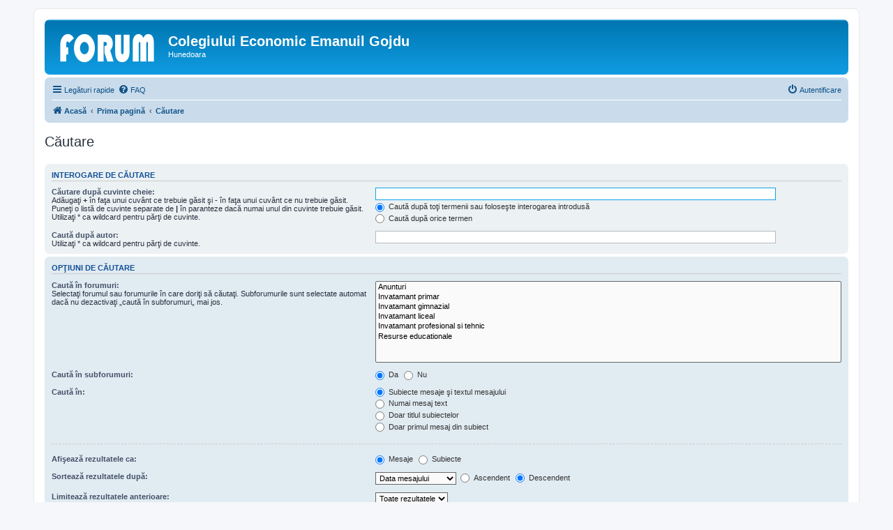

--- FILE ---
content_type: text/html; charset=UTF-8
request_url: https://forum.licecohd.eu/search.php?sid=7f65aca00f51639082efe5ecb0ecd680
body_size: 4168
content:
<!DOCTYPE html>
<html dir="ltr" lang="ro">
<head>
<meta charset="utf-8" />
<meta http-equiv="X-UA-Compatible" content="IE=edge">
<meta name="viewport" content="width=device-width, initial-scale=1" />

<title>Colegiului Economic Emanuil Gojdu - Căutare</title>

	<link rel="alternate" type="application/atom+xml" title="Flux - Colegiului Economic Emanuil Gojdu" href="/app.php/feed?sid=6b83077468c31b5b713263ba9658d6c5">			<link rel="alternate" type="application/atom+xml" title="Flux - Subiecte noi" href="/app.php/feed/topics?sid=6b83077468c31b5b713263ba9658d6c5">				

<!--
	phpBB style name: prosilver
	Based on style:   prosilver (this is the default phpBB3 style)
	Original author:  Tom Beddard ( http://www.subBlue.com/ )
	Modified by:
-->

<link href="./assets/css/font-awesome.min.css?assets_version=12" rel="stylesheet">
<link href="./styles/prosilver/theme/stylesheet.css?assets_version=12" rel="stylesheet">
<link href="./styles/prosilver/theme/ro/stylesheet.css?assets_version=12" rel="stylesheet">




<!--[if lte IE 9]>
	<link href="./styles/prosilver/theme/tweaks.css?assets_version=12" rel="stylesheet">
<![endif]-->


<link href="./ext/phpbb/pages/styles/prosilver/theme/pages_common.css?assets_version=12" rel="stylesheet" media="screen" />


<link rel="shortcut icon" href="https://forum.licecohd.eu/favicon.ico" />
<link rel="apple-touch-icon" sizes="57x57" href="/apple-icon-57x57.png">
<link rel="apple-touch-icon" sizes="60x60" href="/apple-icon-60x60.png">
<link rel="apple-touch-icon" sizes="72x72" href="/apple-icon-72x72.png">
<link rel="apple-touch-icon" sizes="76x76" href="/apple-icon-76x76.png">
<link rel="apple-touch-icon" sizes="114x114" href="/apple-icon-114x114.png">
<link rel="apple-touch-icon" sizes="120x120" href="/apple-icon-120x120.png">
<link rel="apple-touch-icon" sizes="144x144" href="/apple-icon-144x144.png">
<link rel="apple-touch-icon" sizes="152x152" href="/apple-icon-152x152.png">
<link rel="apple-touch-icon" sizes="180x180" href="/apple-icon-180x180.png">
<link rel="icon" type="image/png" sizes="192x192"  href="/android-icon-192x192.png">
<link rel="icon" type="image/png" sizes="32x32" href="/favicon-32x32.png">
<link rel="icon" type="image/png" sizes="96x96" href="/favicon-96x96.png">
<link rel="icon" type="image/png" sizes="16x16" href="/favicon-16x16.png">
<link rel="manifest" href="/manifest.json">
<meta name="msapplication-TileColor" content="#ffffff">
<meta name="msapplication-TileImage" content="/ms-icon-144x144.png">
<meta name="theme-color" content="#ffffff">

</head>
<body id="phpbb" class="nojs notouch section-search ltr ">


<div id="wrap" class="wrap">
	<a id="top" class="top-anchor" accesskey="t"></a>
	<div id="page-header">
		<div class="headerbar" role="banner">
					<div class="inner">

			<div id="site-description" class="site-description">
		<a id="logo" class="logo" href="https://forum.licecohd.eu" title="Acasă">
					<span class="site_logo"></span>
				</a>
				<h1>Colegiului Economic Emanuil Gojdu</h1>
				<p>Hunedoara</p>
				<p class="skiplink"><a href="#start_here">Treci peste conţinut</a></p>
			</div>

									
			</div>
					</div>
				<div class="navbar" role="navigation">
	<div class="inner">

	<ul id="nav-main" class="nav-main linklist" role="menubar">

		<li id="quick-links" class="quick-links dropdown-container responsive-menu" data-skip-responsive="true">
			<a href="#" class="dropdown-trigger">
				<i class="icon fa-bars fa-fw" aria-hidden="true"></i><span>Legături rapide</span>
			</a>
			<div class="dropdown">
				<div class="pointer"><div class="pointer-inner"></div></div>
				<ul class="dropdown-contents" role="menu">
					
											<li class="separator"></li>
																									<li>
								<a href="./search.php?search_id=unanswered&amp;sid=6b83077468c31b5b713263ba9658d6c5" role="menuitem">
									<i class="icon fa-file-o fa-fw icon-gray" aria-hidden="true"></i><span>Vezi subiecte fără răspuns</span>
								</a>
							</li>
							<li>
								<a href="./search.php?search_id=active_topics&amp;sid=6b83077468c31b5b713263ba9658d6c5" role="menuitem">
									<i class="icon fa-file-o fa-fw icon-blue" aria-hidden="true"></i><span>Vezi subiecte active</span>
								</a>
							</li>
							<li class="separator"></li>
							<li>
								<a href="./search.php?sid=6b83077468c31b5b713263ba9658d6c5" role="menuitem">
									<i class="icon fa-search fa-fw" aria-hidden="true"></i><span>Căutare</span>
								</a>
							</li>
					
										<li class="separator"></li>

									</ul>
			</div>
		</li>

				<li data-skip-responsive="true">
			<a href="/app.php/help/faq?sid=6b83077468c31b5b713263ba9658d6c5" rel="help" title="Întrebări puse frecvent" role="menuitem">
				<i class="icon fa-question-circle fa-fw" aria-hidden="true"></i><span>FAQ</span>
			</a>
		</li>
						
			<li class="rightside"  data-skip-responsive="true">
			<a href="./ucp.php?mode=login&amp;redirect=search.php&amp;sid=6b83077468c31b5b713263ba9658d6c5" title="Autentificare" accesskey="x" role="menuitem">
				<i class="icon fa-power-off fa-fw" aria-hidden="true"></i><span>Autentificare</span>
			</a>
		</li>
						</ul>

	<ul id="nav-breadcrumbs" class="nav-breadcrumbs linklist navlinks" role="menubar">
				
		
		<li class="breadcrumbs" itemscope itemtype="https://schema.org/BreadcrumbList">

							<span class="crumb" itemtype="https://schema.org/ListItem" itemprop="itemListElement" itemscope><a itemprop="item" href="https://forum.licecohd.eu" data-navbar-reference="home"><i class="icon fa-home fa-fw" aria-hidden="true"></i><span itemprop="name">Acasă</span></a><meta itemprop="position" content="1" /></span>
			
							<span class="crumb" itemtype="https://schema.org/ListItem" itemprop="itemListElement" itemscope><a itemprop="item" href="./index.php?sid=6b83077468c31b5b713263ba9658d6c5" accesskey="h" data-navbar-reference="index"><span itemprop="name">Prima pagină</span></a><meta itemprop="position" content="2" /></span>

											
								<span class="crumb" itemtype="https://schema.org/ListItem" itemprop="itemListElement" itemscope><a itemprop="item" href="./search.php?sid=6b83077468c31b5b713263ba9658d6c5"><span itemprop="name">Căutare</span></a><meta itemprop="position" content="3" /></span>
							
					</li>

		
			</ul>

	</div>
</div>
	</div>

	
	<a id="start_here" class="anchor"></a>
	<div id="page-body" class="page-body" role="main">
		
		
<h2 class="solo">Căutare</h2>

<form method="get" action="./search.php" data-focus="keywords">

<div class="panel">
	<div class="inner">
	<h3>Interogare de căutare</h3>

		<fieldset>
		<dl>
		<dt><label for="keywords">Căutare după cuvinte cheie:</label><br /><span>Adăugaţi <strong>+</strong> în faţa unui cuvânt ce trebuie găsit şi <strong>-</strong> în faţa unui cuvânt ce nu trebuie găsit. Puneţi o listă de cuvinte separate de <strong>|</strong> în paranteze dacă numai unul din cuvinte trebuie găsit. Utilizaţi * ca wildcard pentru părţi de cuvinte.</span></dt>
		<dd><input type="search" class="inputbox" name="keywords" id="keywords" size="40" title="Căutare după cuvinte cheie" /></dd>
		<dd><label for="terms1"><input type="radio" name="terms" id="terms1" value="all" checked="checked" /> Caută după toţi termenii sau foloseşte interogarea introdusă</label></dd>
		<dd><label for="terms2"><input type="radio" name="terms" id="terms2" value="any" /> Caută după orice termen</label></dd>
	</dl>
	<dl>
		<dt><label for="author">Caută după autor:</label><br /><span>Utilizaţi * ca wildcard pentru părţi de cuvinte.</span></dt>
		<dd><input type="search" class="inputbox" name="author" id="author" size="40" title="Caută după autor" /></dd>
	</dl>
		</fieldset>
	
	</div>
</div>

<div class="panel bg2">
	<div class="inner">

	<h3>Opţiuni de căutare</h3>

		<fieldset>
		<dl>
		<dt><label for="search_forum">Caută în forumuri:</label><br /><span>Selectaţi forumul sau forumurile în care doriţi să căutaţi. Subforumurile sunt selectate automat dacă nu dezactivaţi „caută în subforumuri„ mai jos.</span></dt>
		<dd><select name="fid[]" id="search_forum" multiple="multiple" size="8" title="Caută în forumuri"><option value="3">Anunturi</option><option value="4">Invatamant primar</option><option value="5">Invatamant gimnazial</option><option value="6">Invatamant liceal</option><option value="11">Invatamant profesional si tehnic</option><option value="8">Resurse educationale</option></select></dd>
	</dl>
	<dl>
		<dt><label for="search_child1">Caută în subforumuri:</label></dt>
		<dd>
			<label for="search_child1"><input type="radio" name="sc" id="search_child1" value="1" checked="checked" /> Da</label>
			<label for="search_child2"><input type="radio" name="sc" id="search_child2" value="0" /> Nu</label>
		</dd>
	</dl>
	<dl>
		<dt><label for="sf1">Caută în:</label></dt>
		<dd><label for="sf1"><input type="radio" name="sf" id="sf1" value="all" checked="checked" /> Subiecte mesaje şi textul mesajului</label></dd>
		<dd><label for="sf2"><input type="radio" name="sf" id="sf2" value="msgonly" /> Numai mesaj text</label></dd>
		<dd><label for="sf3"><input type="radio" name="sf" id="sf3" value="titleonly" /> Doar titlul subiectelor</label></dd>
		<dd><label for="sf4"><input type="radio" name="sf" id="sf4" value="firstpost" /> Doar primul mesaj din subiect</label></dd>
	</dl>
	
	<hr class="dashed" />

		<dl>
		<dt><label for="show_results1">Afişează rezultatele ca:</label></dt>
		<dd>
			<label for="show_results1"><input type="radio" name="sr" id="show_results1" value="posts" checked="checked" /> Mesaje</label>
			<label for="show_results2"><input type="radio" name="sr" id="show_results2" value="topics" /> Subiecte</label>
		</dd>
	</dl>
	<dl>
		<dt><label for="sd">Sortează rezultatele după:</label></dt>
		<dd><select name="sk" id="sk"><option value="a">Autor</option><option value="t" selected="selected">Data mesajului</option><option value="f">Forum</option><option value="i">Titlul subiectului</option><option value="s">Subiectul mesajului</option></select>&nbsp;
			<label for="sa"><input type="radio" name="sd" id="sa" value="a" /> Ascendent</label>
			<label for="sd"><input type="radio" name="sd" id="sd" value="d" checked="checked" /> Descendent</label>
		</dd>
	</dl>
	<dl>
		<dt><label>Limitează rezultatele anterioare:</label></dt>
		<dd><select name="st" id="st"><option value="0" selected="selected">Toate rezultatele</option><option value="1">1 zi</option><option value="7">7 zile</option><option value="14">2 săptămâni</option><option value="30">1 lună</option><option value="90">3 luni</option><option value="180">6 luni</option><option value="365">1 an</option></select></dd>
	</dl>
	<dl>
		<dt>
			<label for="ch">Afişează primele:</label>
			<br><span>RETURN_FIRST_EXPLAIN</span>
		</dt>
		<dd><input id="ch" name="ch" type="number" value="300" min="0" max="9999" title="Afişează primele"> de caractere din conţinutul mesajelor</dd>
	</dl>
		</fieldset>
	
	</div>
</div>

<div class="panel bg3">
	<div class="inner">

	<fieldset class="submit-buttons">
		<input type="hidden" name="t" value="0" />
<input type="hidden" name="sid" value="6b83077468c31b5b713263ba9658d6c5" />
<input type="reset" value="Resetare" name="reset" class="button2" />&nbsp;
		<input type="submit" name="submit" value="Căutare" class="button1" />
	</fieldset>

	</div>
</div>

</form>


			</div>


<div id="page-footer" class="page-footer" role="contentinfo">
	<div class="navbar" role="navigation">
	<div class="inner">

	<ul id="nav-footer" class="nav-footer linklist" role="menubar">
		<li class="breadcrumbs">
							<span class="crumb"><a href="https://forum.licecohd.eu" data-navbar-reference="home"><i class="icon fa-home fa-fw" aria-hidden="true"></i><span>Acasă</span></a></span>									<span class="crumb"><a href="./index.php?sid=6b83077468c31b5b713263ba9658d6c5" data-navbar-reference="index"><span>Prima pagină</span></a></span>					</li>
		
				<li class="rightside">Ora este UTC+02:00 Europe/Bucharest</li>
							<li class="rightside">
				<a href="./ucp.php?mode=delete_cookies&amp;sid=6b83077468c31b5b713263ba9658d6c5" data-ajax="true" data-refresh="true" role="menuitem">
					<i class="icon fa-trash fa-fw" aria-hidden="true"></i><span>Şterge toate cookie-urile forumului</span>
				</a>
			</li>
																<li class="rightside" data-last-responsive="true">
				<a href="./memberlist.php?mode=contactadmin&amp;sid=6b83077468c31b5b713263ba9658d6c5" role="menuitem">
					<i class="icon fa-envelope fa-fw" aria-hidden="true"></i><span>Contactează-ne</span>
				</a>
			</li>
			</ul>

	</div>
</div>

	<div class="copyright">
				<p class="footer-row">
			<span class="footer-copyright">Furnizat de <a href="https://www.phpbb.com/">phpBB</a>&reg; Forum Software &copy; phpBB Limited</span>
		</p>
				<p class="footer-row">
			<span class="footer-copyright">Translation/Traducere: <a href="http://mxpcms.sf.net/">MX-Publisher CMS</a></span>
		</p>
						<p class="footer-row" role="menu">
			<a class="footer-link" href="./ucp.php?mode=privacy&amp;sid=6b83077468c31b5b713263ba9658d6c5" title="Confidențialitate" role="menuitem">
				<span class="footer-link-text">Confidențialitate</span>
			</a>
			|
			<a class="footer-link" href="./ucp.php?mode=terms&amp;sid=6b83077468c31b5b713263ba9658d6c5" title="Termeni" role="menuitem">
				<span class="footer-link-text">Termeni</span>
			</a>
		</p>
					</div>

	<div id="darkenwrapper" class="darkenwrapper" data-ajax-error-title="Eroare AJAX" data-ajax-error-text="Ceva a funcționat eronat la procesarea cererii dvs." data-ajax-error-text-abort="Cerere abandonată." data-ajax-error-text-timeout="Cerera a expirat, încercați din nou." data-ajax-error-text-parsererror="Ceva a funcționat prost și serverul a returnat o valoare invalidă.">
		<div id="darken" class="darken">&nbsp;</div>
	</div>

	<div id="phpbb_alert" class="phpbb_alert" data-l-err="Eroare!" data-l-timeout-processing-req="Cererea a expirat.">
		<a href="#" class="alert_close">
			<i class="icon fa-times-circle fa-fw" aria-hidden="true"></i>
		</a>
		<h3 class="alert_title">&nbsp;</h3><p class="alert_text"></p>
	</div>
	<div id="phpbb_confirm" class="phpbb_alert">
		<a href="#" class="alert_close">
			<i class="icon fa-times-circle fa-fw" aria-hidden="true"></i>
		</a>
		<div class="alert_text"></div>
	</div>
</div>

</div>

<div>
	<a id="bottom" class="anchor" accesskey="z"></a>
	<img src="/app.php/cron/cron.task.text_reparser.phpbb_pages?sid=6b83077468c31b5b713263ba9658d6c5" width="1" height="1" alt="cron" /></div>

<script src="./assets/javascript/jquery-3.5.1.min.js?assets_version=12"></script>
<script src="./assets/javascript/core.js?assets_version=12"></script>



<script src="./styles/prosilver/template/forum_fn.js?assets_version=12"></script>
<script src="./styles/prosilver/template/ajax.js?assets_version=12"></script>



</body>
</html>
